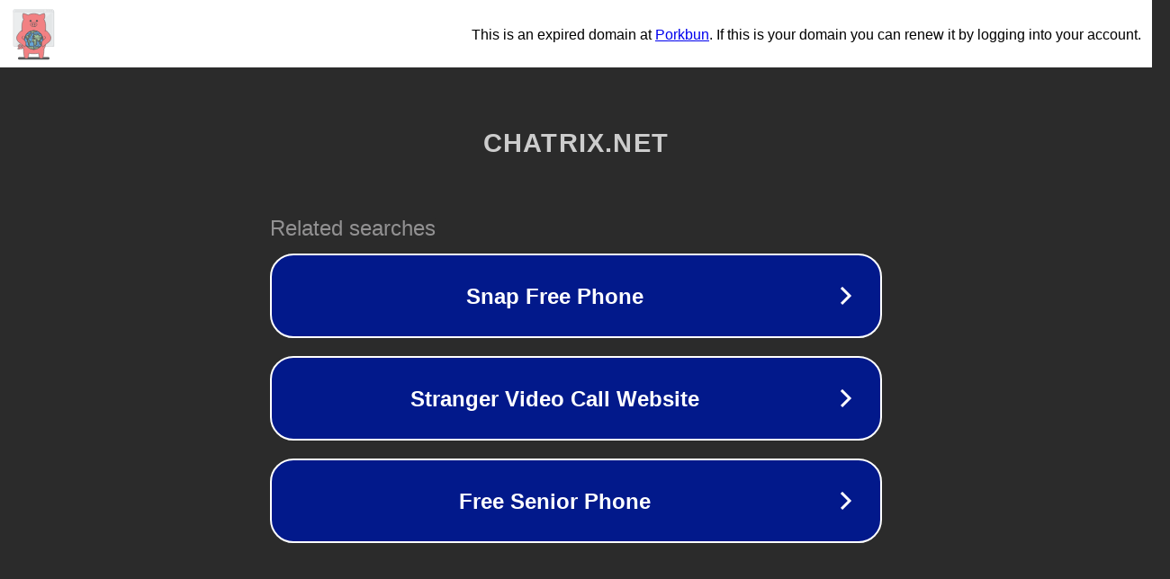

--- FILE ---
content_type: text/html; charset=utf-8
request_url: http://clubs.chatrix.net/blog-419/
body_size: 1062
content:
<!doctype html>
<html data-adblockkey="MFwwDQYJKoZIhvcNAQEBBQADSwAwSAJBANDrp2lz7AOmADaN8tA50LsWcjLFyQFcb/P2Txc58oYOeILb3vBw7J6f4pamkAQVSQuqYsKx3YzdUHCvbVZvFUsCAwEAAQ==_BE2/+MEQW1qnE2M4sUm+DgXj8essTkZIECwEUamjErVH5vCSQ+XXquJTYRHTy18vLc4/irH3QIfdQcOvwMdzHQ==" lang="en" style="background: #2B2B2B;">
<head>
    <meta charset="utf-8">
    <meta name="viewport" content="width=device-width, initial-scale=1">
    <link rel="icon" href="[data-uri]">
    <link rel="preconnect" href="https://www.google.com" crossorigin>
</head>
<body>
<div id="target" style="opacity: 0"></div>
<script>window.park = "[base64]";</script>
<script src="/bvHErumvp.js"></script>
</body>
</html>
